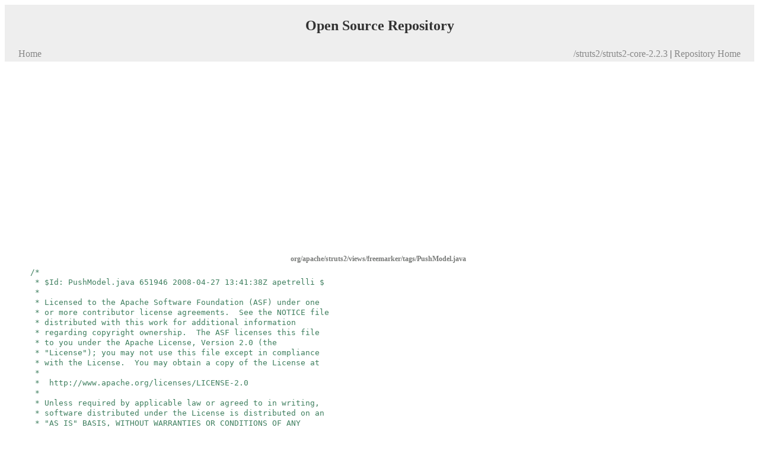

--- FILE ---
content_type: text/html;charset=ISO-8859-1
request_url: https://bethecoder.com/open-source/struts2/struts2-core-2.2.3/org/apache/struts2/views/freemarker/tags/PushModel.java.html
body_size: 2307
content:


<!DOCTYPE html PUBLIC "-//W3C//DTD HTML 4.01 Transitional//EN" "http://www.w3.org/TR/html4/loose.dtd">
<html>
<head>
<script src="https://ajax.googleapis.com/ajax/libs/jquery/1.7.1/jquery.min.js"></script>
<script src="/open-source/js/jquery/jquery.stickyPanel.min.js"></script>
<link rel="stylesheet" type="text/css" href="/open-source/css/common.css" />

<!-- Google Plus One Code -->
<script type="text/javascript" src="https://apis.google.com/js/plusone.js"></script>

<!-- Favorite icon -->
<link rel="icon" type="image/ico" href="/open-source/favicon.ico"></link>
<link rel="shortcut icon" href="/open-source/favicon.ico"></link>
<link rel="shortcut icon" type="image/x-icon" href="/open-source/favicon.ico"></link>

<script type="text/javascript">
	$(function() {

        var stickyPanelOptions = {
                topPadding: 0,
                savePanelSpace: true
      	};

     	$("#Panel1").stickyPanel(stickyPanelOptions);
            		
	});
</script>


<title>BE THE CODER - org/apache/struts2/views/freemarker/tags/PushModel.java</title>
</head>
<body>
<div id="Panel1" class="stickypanel">
<table width="100%" class="displaymenu">
<tr>
<td colspan="2"><h1 style="font-size: 24px">Open Source Repository</h1></td>
</tr>
<tr>
<td align="left"><a href="https://bethecoder.com" class="menu_links">Home</a></td>
<td align="right">
<a class="menu_links" href="/open-source/struts2/struts2-core-2.2.3.html">/struts2/struts2-core-2.2.3</a> | <a href="/open-source" class="menu_links">Repository Home</a></td>
</tr>
</table>
</div>
<br/><br/>
	<div id="ad_top" align="center">
		<script async src="//pagead2.googlesyndication.com/pagead/js/adsbygoogle.js"></script>
<ins class="adsbygoogle"
     style="display:block; text-align:center;"
     data-ad-layout="in-article"
     data-ad-format="fluid"
     data-ad-client="ca-pub-7095114482783289"
     data-ad-slot="1250897607"></ins>
<script>
     (adsbygoogle = window.adsbygoogle || []).push({});
</script>

	</div>
<br/>

<table align="center" >
<tr><td align="right" valign="middle">
<span class="source_title">org/apache/struts2/views/freemarker/tags/PushModel.java</span></center>
</td>
<td align="left" valign="middle">
<g:plusone count="true" size="medium"></g:plusone>
</td>
</tr>
</table>
<div style="padding-left: 40px">


<!-- ======================================================== -->
<!-- = Java Sourcecode to HTML automatically converted code = -->
<!-- =   Java2Html Converter 5.0 [2006-02-26] by Markus Gebhard  markus@jave.de   = -->
<!-- =     Further information: http://www.java2html.de     = -->
<div align="left" class="java">
<table border="0" cellpadding="3" cellspacing="0" bgcolor="#ffffff">
   <tr>
  <!-- start source code -->
   <td nowrap="nowrap" valign="top" align="left">
    <code>
<font color="#3f7f5f">/*</font><br />
<font color="#ffffff">&nbsp;</font><font color="#3f7f5f">*&nbsp;$Id:&nbsp;PushModel.java&nbsp;651946&nbsp;2008-04-27&nbsp;13:41:38Z&nbsp;apetrelli&nbsp;$</font><br />
<font color="#ffffff">&nbsp;</font><font color="#3f7f5f">*</font><br />
<font color="#ffffff">&nbsp;</font><font color="#3f7f5f">*&nbsp;Licensed&nbsp;to&nbsp;the&nbsp;Apache&nbsp;Software&nbsp;Foundation&nbsp;(ASF)&nbsp;under&nbsp;one</font><br />
<font color="#ffffff">&nbsp;</font><font color="#3f7f5f">*&nbsp;or&nbsp;more&nbsp;contributor&nbsp;license&nbsp;agreements.&nbsp;&nbsp;See&nbsp;the&nbsp;NOTICE&nbsp;file</font><br />
<font color="#ffffff">&nbsp;</font><font color="#3f7f5f">*&nbsp;distributed&nbsp;with&nbsp;this&nbsp;work&nbsp;for&nbsp;additional&nbsp;information</font><br />
<font color="#ffffff">&nbsp;</font><font color="#3f7f5f">*&nbsp;regarding&nbsp;copyright&nbsp;ownership.&nbsp;&nbsp;The&nbsp;ASF&nbsp;licenses&nbsp;this&nbsp;file</font><br />
<font color="#ffffff">&nbsp;</font><font color="#3f7f5f">*&nbsp;to&nbsp;you&nbsp;under&nbsp;the&nbsp;Apache&nbsp;License,&nbsp;Version&nbsp;2.0&nbsp;(the</font><br />
<font color="#ffffff">&nbsp;</font><font color="#3f7f5f">*&nbsp;&#34;License&#34;);&nbsp;you&nbsp;may&nbsp;not&nbsp;use&nbsp;this&nbsp;file&nbsp;except&nbsp;in&nbsp;compliance</font><br />
<font color="#ffffff">&nbsp;</font><font color="#3f7f5f">*&nbsp;with&nbsp;the&nbsp;License.&nbsp;&nbsp;You&nbsp;may&nbsp;obtain&nbsp;a&nbsp;copy&nbsp;of&nbsp;the&nbsp;License&nbsp;at</font><br />
<font color="#ffffff">&nbsp;</font><font color="#3f7f5f">*</font><br />
<font color="#ffffff">&nbsp;</font><font color="#3f7f5f">*&nbsp;&nbsp;http://www.apache.org/licenses/LICENSE-2.0</font><br />
<font color="#ffffff">&nbsp;</font><font color="#3f7f5f">*</font><br />
<font color="#ffffff">&nbsp;</font><font color="#3f7f5f">*&nbsp;Unless&nbsp;required&nbsp;by&nbsp;applicable&nbsp;law&nbsp;or&nbsp;agreed&nbsp;to&nbsp;in&nbsp;writing,</font><br />
<font color="#ffffff">&nbsp;</font><font color="#3f7f5f">*&nbsp;software&nbsp;distributed&nbsp;under&nbsp;the&nbsp;License&nbsp;is&nbsp;distributed&nbsp;on&nbsp;an</font><br />
<font color="#ffffff">&nbsp;</font><font color="#3f7f5f">*&nbsp;&#34;AS&nbsp;IS&#34;&nbsp;BASIS,&nbsp;WITHOUT&nbsp;WARRANTIES&nbsp;OR&nbsp;CONDITIONS&nbsp;OF&nbsp;ANY</font><br />
<font color="#ffffff">&nbsp;</font><font color="#3f7f5f">*&nbsp;KIND,&nbsp;either&nbsp;express&nbsp;or&nbsp;implied.&nbsp;&nbsp;See&nbsp;the&nbsp;License&nbsp;for&nbsp;the</font><br />
<font color="#ffffff">&nbsp;</font><font color="#3f7f5f">*&nbsp;specific&nbsp;language&nbsp;governing&nbsp;permissions&nbsp;and&nbsp;limitations</font><br />
<font color="#ffffff">&nbsp;</font><font color="#3f7f5f">*&nbsp;under&nbsp;the&nbsp;License.</font><br />
<font color="#ffffff">&nbsp;</font><font color="#3f7f5f">*/</font><br />
<font color="#ffffff"></font><br />
<font color="#7f0055"><b>package&nbsp;</b></font><font color="#000000">org.apache.struts2.views.freemarker.tags;</font><br />
<font color="#ffffff"></font><br />
<font color="#7f0055"><b>import&nbsp;</b></font><font color="#000000">javax.servlet.http.HttpServletRequest;</font><br />
<font color="#7f0055"><b>import&nbsp;</b></font><font color="#000000">javax.servlet.http.HttpServletResponse;</font><br />
<font color="#ffffff"></font><br />
<font color="#7f0055"><b>import&nbsp;</b></font><font color="#000000">org.apache.struts2.components.Component;</font><br />
<font color="#7f0055"><b>import&nbsp;</b></font><font color="#000000">org.apache.struts2.components.Push;</font><br />
<font color="#ffffff"></font><br />
<font color="#7f0055"><b>import&nbsp;</b></font><font color="#000000">com.opensymphony.xwork2.util.ValueStack;</font><br />
<font color="#ffffff"></font><br />
<font color="#3f5fbf">/**</font><br />
<font color="#ffffff">&nbsp;</font><font color="#3f5fbf">*&nbsp;</font><font color="#7f9fbf">@see&nbsp;</font><font color="#3f5fbf">Push</font><br />
<font color="#ffffff">&nbsp;</font><font color="#3f5fbf">*/</font><br />
<font color="#7f0055"><b>public&nbsp;class&nbsp;</b></font><font color="#000000">PushModel&nbsp;</font><font color="#7f0055"><b>extends&nbsp;</b></font><font color="#000000">TagModel&nbsp;</font><font color="#000000">{</font><br />
<font color="#ffffff">&nbsp;&nbsp;&nbsp;&nbsp;</font><font color="#7f0055"><b>public&nbsp;</b></font><font color="#000000">PushModel</font><font color="#000000">(</font><font color="#000000">ValueStack&nbsp;stack,&nbsp;HttpServletRequest&nbsp;req,&nbsp;HttpServletResponse&nbsp;res</font><font color="#000000">)&nbsp;{</font><br />
<font color="#ffffff">&nbsp;&nbsp;&nbsp;&nbsp;&nbsp;&nbsp;&nbsp;&nbsp;</font><font color="#7f0055"><b>super</b></font><font color="#000000">(</font><font color="#000000">stack,&nbsp;req,&nbsp;res</font><font color="#000000">)</font><font color="#000000">;</font><br />
<font color="#ffffff">&nbsp;&nbsp;&nbsp;&nbsp;</font><font color="#000000">}</font><br />
<font color="#ffffff"></font><br />
<font color="#ffffff">&nbsp;&nbsp;&nbsp;&nbsp;</font><font color="#7f0055"><b>protected&nbsp;</b></font><font color="#000000">Component&nbsp;getBean</font><font color="#000000">()&nbsp;{</font><br />
<font color="#ffffff">&nbsp;&nbsp;&nbsp;&nbsp;&nbsp;&nbsp;&nbsp;&nbsp;</font><font color="#7f0055"><b>return&nbsp;new&nbsp;</b></font><font color="#000000">Push</font><font color="#000000">(</font><font color="#000000">stack</font><font color="#000000">)</font><font color="#000000">;</font><br />
<font color="#ffffff">&nbsp;&nbsp;&nbsp;&nbsp;</font><font color="#000000">}</font><br />
<font color="#000000">}</font></code>
    
   </td>
  <!-- end source code -->
   </tr>
</table>
</div>
<!-- =       END of automatically generated HTML code       = -->
<!-- ======================================================== -->


</div>
<br/><br/>
<table align="center">
<tr><td>
	<script async src="//pagead2.googlesyndication.com/pagead/js/adsbygoogle.js"></script>
<ins class="adsbygoogle"
     style="display:block; text-align:center;"
     data-ad-layout="in-article"
     data-ad-format="fluid"
     data-ad-client="ca-pub-7095114482783289"
     data-ad-slot="1250897607"></ins>
<script>
     (adsbygoogle = window.adsbygoogle || []).push({});
</script>

</td></tr>
</table>
<br/><br/>
<script defer src="https://static.cloudflareinsights.com/beacon.min.js/vcd15cbe7772f49c399c6a5babf22c1241717689176015" integrity="sha512-ZpsOmlRQV6y907TI0dKBHq9Md29nnaEIPlkf84rnaERnq6zvWvPUqr2ft8M1aS28oN72PdrCzSjY4U6VaAw1EQ==" data-cf-beacon='{"version":"2024.11.0","token":"c60bdea1c7a64e05b545d63667e96fec","r":1,"server_timing":{"name":{"cfCacheStatus":true,"cfEdge":true,"cfExtPri":true,"cfL4":true,"cfOrigin":true,"cfSpeedBrain":true},"location_startswith":null}}' crossorigin="anonymous"></script>
</body>
</html>

--- FILE ---
content_type: text/html; charset=utf-8
request_url: https://accounts.google.com/o/oauth2/postmessageRelay?parent=https%3A%2F%2Fbethecoder.com&jsh=m%3B%2F_%2Fscs%2Fabc-static%2F_%2Fjs%2Fk%3Dgapi.lb.en.OE6tiwO4KJo.O%2Fd%3D1%2Frs%3DAHpOoo_Itz6IAL6GO-n8kgAepm47TBsg1Q%2Fm%3D__features__
body_size: 162
content:
<!DOCTYPE html><html><head><title></title><meta http-equiv="content-type" content="text/html; charset=utf-8"><meta http-equiv="X-UA-Compatible" content="IE=edge"><meta name="viewport" content="width=device-width, initial-scale=1, minimum-scale=1, maximum-scale=1, user-scalable=0"><script src='https://ssl.gstatic.com/accounts/o/2580342461-postmessagerelay.js' nonce="y5PgNKfua6yfUMFUkNsV8A"></script></head><body><script type="text/javascript" src="https://apis.google.com/js/rpc:shindig_random.js?onload=init" nonce="y5PgNKfua6yfUMFUkNsV8A"></script></body></html>

--- FILE ---
content_type: text/html; charset=utf-8
request_url: https://www.google.com/recaptcha/api2/aframe
body_size: 269
content:
<!DOCTYPE HTML><html><head><meta http-equiv="content-type" content="text/html; charset=UTF-8"></head><body><script nonce="DWfX9Oo7_36OcAj_PWG-uA">/** Anti-fraud and anti-abuse applications only. See google.com/recaptcha */ try{var clients={'sodar':'https://pagead2.googlesyndication.com/pagead/sodar?'};window.addEventListener("message",function(a){try{if(a.source===window.parent){var b=JSON.parse(a.data);var c=clients[b['id']];if(c){var d=document.createElement('img');d.src=c+b['params']+'&rc='+(localStorage.getItem("rc::a")?sessionStorage.getItem("rc::b"):"");window.document.body.appendChild(d);sessionStorage.setItem("rc::e",parseInt(sessionStorage.getItem("rc::e")||0)+1);localStorage.setItem("rc::h",'1768824545330');}}}catch(b){}});window.parent.postMessage("_grecaptcha_ready", "*");}catch(b){}</script></body></html>

--- FILE ---
content_type: application/javascript
request_url: https://bethecoder.com/open-source/js/jquery/jquery.stickyPanel.min.js
body_size: 296
content:
(function($){$.fn.stickyPanel=function(options){var options=$.extend({},$.fn.stickyPanel.defaults,options);return this.each(function(){$(window).bind("scroll.stickyPanel",{selected:$(this),options:options},Scroll);});};function Scroll(event){var node=event.data.selected;var o=event.data.options;var isMobile=navigator.userAgent.toLowerCase().indexOf('mobile')>0;var windowHeight=$(window).height();var nodeHeight=node.outerHeight(true);var scrollTop=$(document).scrollTop();if(!isMobile&&scrollTop<=$(document).height()-windowHeight&&scrollTop>node.offset().top-o.topPadding){var newNodeTop=0;if(o.topPadding!="undefined"){newNodeTop=newNodeTop+o.topPadding;}
var nodeLeft=node.offset().left;node.data("PanelsTop",node.offset().top-newNodeTop);if(o.savePanelSpace==true){var nodeWidth=node.outerWidth(true);var nodeCssfloat=node.css("float");var nodeCssdisplay=node.css("display");var randomNum=Math.ceil(Math.random()*9999);node.data("PanelSpaceID","stickyPanelSpace"+randomNum);node.before("<div id='"+node.data("PanelSpaceID")+"' style='width:"+nodeWidth+"px;height:"+nodeHeight+"px;float:"+nodeCssfloat+";display:"+nodeCssdisplay+";'>&nbsp;</div>");}
if(o.afterDetachCSSClass!=""){node.addClass(o.afterDetachCSSClass);}
node.data("Original_Inline_CSS",(!node.attr("style")?"":node.attr("style")));node.css({"margin":0,"left":nodeLeft,"top":newNodeTop,"position":"fixed"});}
if(scrollTop<=node.data("PanelsTop")&&node.css("top")!="auto"){if(o.savePanelSpace==true){$("#"+node.data("PanelSpaceID")).remove();}
node.attr("style",node.data("Original_Inline_CSS"));if(o.afterDetachCSSClass!=""){node.removeClass(o.afterDetachCSSClass);}}};$.fn.stickyPanel.defaults={topPadding:0,afterDetachCSSClass:"",savePanelSpace:false};})(jQuery);